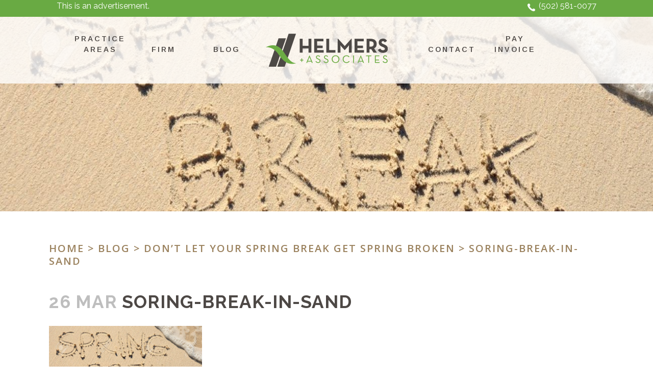

--- FILE ---
content_type: text/html; charset=UTF-8
request_url: https://www.helmerslaw.com/driver-safety/16507/attachment/soring-break-in-sand
body_size: 13702
content:
<!DOCTYPE html>
<html lang="en-US">
<head>
	<meta charset="UTF-8" />
	
	<title>Soring-Break-in-Sand - Helmers+Associates</title>

	
			
						<meta name="viewport" content="width=device-width,initial-scale=1,user-scalable=no">
		
	<link rel="profile" href="http://gmpg.org/xfn/11" />
	<link rel="pingback" href="https://www.helmerslaw.com/xmlrpc.php" />
	<link rel="shortcut icon" type="image/x-icon" href="http://www.helmerslaw.com/wp-content/uploads/2015/04/favicon.ico">
	<link rel="apple-touch-icon" href="http://www.helmerslaw.com/wp-content/uploads/2015/04/favicon.ico"/>
	<link href='//fonts.googleapis.com/css?family=Raleway:100,200,300,400,500,600,700,800,900,300italic,400italic|Raleway:100,200,300,400,500,600,700,800,900,300italic,400italic|Open+Sans:100,200,300,400,500,600,700,800,900,300italic,400italic|Arimo:100,200,300,400,500,600,700,800,900,300italic,400italic&subset=latin,latin-ext' rel='stylesheet' type='text/css'>
<meta name='robots' content='index, follow, max-image-preview:large, max-snippet:-1, max-video-preview:-1' />

	<!-- This site is optimized with the Yoast SEO plugin v24.9 - https://yoast.com/wordpress/plugins/seo/ -->
	<link rel="canonical" href="https://www.helmerslaw.com/driver-safety/16507/attachment/soring-break-in-sand/" />
	<meta property="og:locale" content="en_US" />
	<meta property="og:type" content="article" />
	<meta property="og:title" content="Soring-Break-in-Sand - Helmers+Associates" />
	<meta property="og:description" content="Previous Post" />
	<meta property="og:url" content="https://www.helmerslaw.com/driver-safety/16507/attachment/soring-break-in-sand/" />
	<meta property="og:site_name" content="Helmers+Associates" />
	<meta property="article:publisher" content="https://www.facebook.com/helmerslaw/" />
	<meta property="og:image" content="https://www.helmerslaw.com/driver-safety/16507/attachment/soring-break-in-sand" />
	<meta property="og:image:width" content="1298" />
	<meta property="og:image:height" content="582" />
	<meta property="og:image:type" content="image/jpeg" />
	<meta name="twitter:card" content="summary_large_image" />
	<meta name="twitter:site" content="@HelmersLaw" />
	<script type="application/ld+json" class="yoast-schema-graph">{"@context":"https://schema.org","@graph":[{"@type":"WebPage","@id":"https://www.helmerslaw.com/driver-safety/16507/attachment/soring-break-in-sand/","url":"https://www.helmerslaw.com/driver-safety/16507/attachment/soring-break-in-sand/","name":"Soring-Break-in-Sand - Helmers+Associates","isPartOf":{"@id":"https://www.helmerslaw.com/#website"},"primaryImageOfPage":{"@id":"https://www.helmerslaw.com/driver-safety/16507/attachment/soring-break-in-sand/#primaryimage"},"image":{"@id":"https://www.helmerslaw.com/driver-safety/16507/attachment/soring-break-in-sand/#primaryimage"},"thumbnailUrl":"https://www.helmerslaw.com/wp-content/uploads/2017/03/Soring-Break-in-Sand.jpg","datePublished":"2017-03-27T00:19:24+00:00","breadcrumb":{"@id":"https://www.helmerslaw.com/driver-safety/16507/attachment/soring-break-in-sand/#breadcrumb"},"inLanguage":"en-US","potentialAction":[{"@type":"ReadAction","target":["https://www.helmerslaw.com/driver-safety/16507/attachment/soring-break-in-sand/"]}]},{"@type":"ImageObject","inLanguage":"en-US","@id":"https://www.helmerslaw.com/driver-safety/16507/attachment/soring-break-in-sand/#primaryimage","url":"https://www.helmerslaw.com/wp-content/uploads/2017/03/Soring-Break-in-Sand.jpg","contentUrl":"https://www.helmerslaw.com/wp-content/uploads/2017/03/Soring-Break-in-Sand.jpg","width":1298,"height":582},{"@type":"BreadcrumbList","@id":"https://www.helmerslaw.com/driver-safety/16507/attachment/soring-break-in-sand/#breadcrumb","itemListElement":[{"@type":"ListItem","position":1,"name":"Home","item":"https://www.helmerslaw.com/"},{"@type":"ListItem","position":2,"name":"Don&#8217;t let your Spring Break get Spring Broken","item":"https://www.helmerslaw.com/driver-safety/16507"},{"@type":"ListItem","position":3,"name":"Soring-Break-in-Sand"}]},{"@type":"WebSite","@id":"https://www.helmerslaw.com/#website","url":"https://www.helmerslaw.com/","name":"Helmers+Associates","description":"","potentialAction":[{"@type":"SearchAction","target":{"@type":"EntryPoint","urlTemplate":"https://www.helmerslaw.com/?s={search_term_string}"},"query-input":{"@type":"PropertyValueSpecification","valueRequired":true,"valueName":"search_term_string"}}],"inLanguage":"en-US"}]}</script>
	<!-- / Yoast SEO plugin. -->


<link rel='dns-prefetch' href='//maps.googleapis.com' />
<link rel='dns-prefetch' href='//fonts.googleapis.com' />
<link rel='dns-prefetch' href='//cdn.openshareweb.com' />
<link rel='dns-prefetch' href='//cdn.shareaholic.net' />
<link rel='dns-prefetch' href='//www.shareaholic.net' />
<link rel='dns-prefetch' href='//analytics.shareaholic.com' />
<link rel='dns-prefetch' href='//recs.shareaholic.com' />
<link rel='dns-prefetch' href='//partner.shareaholic.com' />
<link rel="alternate" type="application/rss+xml" title="Helmers+Associates &raquo; Feed" href="https://www.helmerslaw.com/feed" />
<link rel="alternate" type="application/rss+xml" title="Helmers+Associates &raquo; Comments Feed" href="https://www.helmerslaw.com/comments/feed" />
<link rel="alternate" type="application/rss+xml" title="Helmers+Associates &raquo; Soring-Break-in-Sand Comments Feed" href="https://www.helmerslaw.com/driver-safety/16507/attachment/soring-break-in-sand/feed" />
<link rel="alternate" title="oEmbed (JSON)" type="application/json+oembed" href="https://www.helmerslaw.com/wp-json/oembed/1.0/embed?url=https%3A%2F%2Fwww.helmerslaw.com%2Fdriver-safety%2F16507%2Fattachment%2Fsoring-break-in-sand" />
<link rel="alternate" title="oEmbed (XML)" type="text/xml+oembed" href="https://www.helmerslaw.com/wp-json/oembed/1.0/embed?url=https%3A%2F%2Fwww.helmerslaw.com%2Fdriver-safety%2F16507%2Fattachment%2Fsoring-break-in-sand&#038;format=xml" />
<!-- Shareaholic - https://www.shareaholic.com -->
<link rel='preload' href='//cdn.shareaholic.net/assets/pub/shareaholic.js' as='script'/>
<script data-no-minify='1' data-cfasync='false'>
_SHR_SETTINGS = {"endpoints":{"local_recs_url":"https:\/\/www.helmerslaw.com\/wp-admin\/admin-ajax.php?action=shareaholic_permalink_related","ajax_url":"https:\/\/www.helmerslaw.com\/wp-admin\/admin-ajax.php","share_counts_url":"https:\/\/www.helmerslaw.com\/wp-admin\/admin-ajax.php?action=shareaholic_share_counts_api"},"site_id":"10750ad86d54fdf76e6d98f0fea20db3","url_components":{"year":"2017","monthnum":"03","day":"26","hour":"20","minute":"19","second":"24","post_id":"16509","postname":"soring-break-in-sand","category":"updates"}};
</script>
<script data-no-minify='1' data-cfasync='false' src='//cdn.shareaholic.net/assets/pub/shareaholic.js' data-shr-siteid='10750ad86d54fdf76e6d98f0fea20db3' async ></script>

<!-- Shareaholic Content Tags -->
<meta name='shareaholic:site_name' content='Helmers+Associates' />
<meta name='shareaholic:language' content='en-US' />
<meta name='shareaholic:url' content='https://www.helmerslaw.com/driver-safety/16507/attachment/soring-break-in-sand' />
<meta name='shareaholic:keywords' content='tag:automobile accident, tag:insurance, tag:liability, tag:motorcycle accident, tag:personal injury, tag:underinsured motorist, tag:uninsured motorist, cat:driver safety, cat:insurance, type:attachment' />
<meta name='shareaholic:article_published_time' content='2017-03-26T20:19:24-04:00' />
<meta name='shareaholic:article_modified_time' content='2017-03-26T20:19:24-04:00' />
<meta name='shareaholic:shareable_page' content='true' />
<meta name='shareaholic:article_visibility' content='private' />
<meta name='shareaholic:article_author_name' content='Jennifer' />
<meta name='shareaholic:site_id' content='10750ad86d54fdf76e6d98f0fea20db3' />
<meta name='shareaholic:wp_version' content='9.7.13' />

<!-- Shareaholic Content Tags End -->
<style id='wp-img-auto-sizes-contain-inline-css' type='text/css'>
img:is([sizes=auto i],[sizes^="auto," i]){contain-intrinsic-size:3000px 1500px}
/*# sourceURL=wp-img-auto-sizes-contain-inline-css */
</style>
<style id='wp-emoji-styles-inline-css' type='text/css'>

	img.wp-smiley, img.emoji {
		display: inline !important;
		border: none !important;
		box-shadow: none !important;
		height: 1em !important;
		width: 1em !important;
		margin: 0 0.07em !important;
		vertical-align: -0.1em !important;
		background: none !important;
		padding: 0 !important;
	}
/*# sourceURL=wp-emoji-styles-inline-css */
</style>
<style id='wp-block-library-inline-css' type='text/css'>
:root{--wp-block-synced-color:#7a00df;--wp-block-synced-color--rgb:122,0,223;--wp-bound-block-color:var(--wp-block-synced-color);--wp-editor-canvas-background:#ddd;--wp-admin-theme-color:#007cba;--wp-admin-theme-color--rgb:0,124,186;--wp-admin-theme-color-darker-10:#006ba1;--wp-admin-theme-color-darker-10--rgb:0,107,160.5;--wp-admin-theme-color-darker-20:#005a87;--wp-admin-theme-color-darker-20--rgb:0,90,135;--wp-admin-border-width-focus:2px}@media (min-resolution:192dpi){:root{--wp-admin-border-width-focus:1.5px}}.wp-element-button{cursor:pointer}:root .has-very-light-gray-background-color{background-color:#eee}:root .has-very-dark-gray-background-color{background-color:#313131}:root .has-very-light-gray-color{color:#eee}:root .has-very-dark-gray-color{color:#313131}:root .has-vivid-green-cyan-to-vivid-cyan-blue-gradient-background{background:linear-gradient(135deg,#00d084,#0693e3)}:root .has-purple-crush-gradient-background{background:linear-gradient(135deg,#34e2e4,#4721fb 50%,#ab1dfe)}:root .has-hazy-dawn-gradient-background{background:linear-gradient(135deg,#faaca8,#dad0ec)}:root .has-subdued-olive-gradient-background{background:linear-gradient(135deg,#fafae1,#67a671)}:root .has-atomic-cream-gradient-background{background:linear-gradient(135deg,#fdd79a,#004a59)}:root .has-nightshade-gradient-background{background:linear-gradient(135deg,#330968,#31cdcf)}:root .has-midnight-gradient-background{background:linear-gradient(135deg,#020381,#2874fc)}:root{--wp--preset--font-size--normal:16px;--wp--preset--font-size--huge:42px}.has-regular-font-size{font-size:1em}.has-larger-font-size{font-size:2.625em}.has-normal-font-size{font-size:var(--wp--preset--font-size--normal)}.has-huge-font-size{font-size:var(--wp--preset--font-size--huge)}.has-text-align-center{text-align:center}.has-text-align-left{text-align:left}.has-text-align-right{text-align:right}.has-fit-text{white-space:nowrap!important}#end-resizable-editor-section{display:none}.aligncenter{clear:both}.items-justified-left{justify-content:flex-start}.items-justified-center{justify-content:center}.items-justified-right{justify-content:flex-end}.items-justified-space-between{justify-content:space-between}.screen-reader-text{border:0;clip-path:inset(50%);height:1px;margin:-1px;overflow:hidden;padding:0;position:absolute;width:1px;word-wrap:normal!important}.screen-reader-text:focus{background-color:#ddd;clip-path:none;color:#444;display:block;font-size:1em;height:auto;left:5px;line-height:normal;padding:15px 23px 14px;text-decoration:none;top:5px;width:auto;z-index:100000}html :where(.has-border-color){border-style:solid}html :where([style*=border-top-color]){border-top-style:solid}html :where([style*=border-right-color]){border-right-style:solid}html :where([style*=border-bottom-color]){border-bottom-style:solid}html :where([style*=border-left-color]){border-left-style:solid}html :where([style*=border-width]){border-style:solid}html :where([style*=border-top-width]){border-top-style:solid}html :where([style*=border-right-width]){border-right-style:solid}html :where([style*=border-bottom-width]){border-bottom-style:solid}html :where([style*=border-left-width]){border-left-style:solid}html :where(img[class*=wp-image-]){height:auto;max-width:100%}:where(figure){margin:0 0 1em}html :where(.is-position-sticky){--wp-admin--admin-bar--position-offset:var(--wp-admin--admin-bar--height,0px)}@media screen and (max-width:600px){html :where(.is-position-sticky){--wp-admin--admin-bar--position-offset:0px}}

/*# sourceURL=wp-block-library-inline-css */
</style><style id='global-styles-inline-css' type='text/css'>
:root{--wp--preset--aspect-ratio--square: 1;--wp--preset--aspect-ratio--4-3: 4/3;--wp--preset--aspect-ratio--3-4: 3/4;--wp--preset--aspect-ratio--3-2: 3/2;--wp--preset--aspect-ratio--2-3: 2/3;--wp--preset--aspect-ratio--16-9: 16/9;--wp--preset--aspect-ratio--9-16: 9/16;--wp--preset--color--black: #000000;--wp--preset--color--cyan-bluish-gray: #abb8c3;--wp--preset--color--white: #ffffff;--wp--preset--color--pale-pink: #f78da7;--wp--preset--color--vivid-red: #cf2e2e;--wp--preset--color--luminous-vivid-orange: #ff6900;--wp--preset--color--luminous-vivid-amber: #fcb900;--wp--preset--color--light-green-cyan: #7bdcb5;--wp--preset--color--vivid-green-cyan: #00d084;--wp--preset--color--pale-cyan-blue: #8ed1fc;--wp--preset--color--vivid-cyan-blue: #0693e3;--wp--preset--color--vivid-purple: #9b51e0;--wp--preset--gradient--vivid-cyan-blue-to-vivid-purple: linear-gradient(135deg,rgb(6,147,227) 0%,rgb(155,81,224) 100%);--wp--preset--gradient--light-green-cyan-to-vivid-green-cyan: linear-gradient(135deg,rgb(122,220,180) 0%,rgb(0,208,130) 100%);--wp--preset--gradient--luminous-vivid-amber-to-luminous-vivid-orange: linear-gradient(135deg,rgb(252,185,0) 0%,rgb(255,105,0) 100%);--wp--preset--gradient--luminous-vivid-orange-to-vivid-red: linear-gradient(135deg,rgb(255,105,0) 0%,rgb(207,46,46) 100%);--wp--preset--gradient--very-light-gray-to-cyan-bluish-gray: linear-gradient(135deg,rgb(238,238,238) 0%,rgb(169,184,195) 100%);--wp--preset--gradient--cool-to-warm-spectrum: linear-gradient(135deg,rgb(74,234,220) 0%,rgb(151,120,209) 20%,rgb(207,42,186) 40%,rgb(238,44,130) 60%,rgb(251,105,98) 80%,rgb(254,248,76) 100%);--wp--preset--gradient--blush-light-purple: linear-gradient(135deg,rgb(255,206,236) 0%,rgb(152,150,240) 100%);--wp--preset--gradient--blush-bordeaux: linear-gradient(135deg,rgb(254,205,165) 0%,rgb(254,45,45) 50%,rgb(107,0,62) 100%);--wp--preset--gradient--luminous-dusk: linear-gradient(135deg,rgb(255,203,112) 0%,rgb(199,81,192) 50%,rgb(65,88,208) 100%);--wp--preset--gradient--pale-ocean: linear-gradient(135deg,rgb(255,245,203) 0%,rgb(182,227,212) 50%,rgb(51,167,181) 100%);--wp--preset--gradient--electric-grass: linear-gradient(135deg,rgb(202,248,128) 0%,rgb(113,206,126) 100%);--wp--preset--gradient--midnight: linear-gradient(135deg,rgb(2,3,129) 0%,rgb(40,116,252) 100%);--wp--preset--font-size--small: 13px;--wp--preset--font-size--medium: 20px;--wp--preset--font-size--large: 36px;--wp--preset--font-size--x-large: 42px;--wp--preset--spacing--20: 0.44rem;--wp--preset--spacing--30: 0.67rem;--wp--preset--spacing--40: 1rem;--wp--preset--spacing--50: 1.5rem;--wp--preset--spacing--60: 2.25rem;--wp--preset--spacing--70: 3.38rem;--wp--preset--spacing--80: 5.06rem;--wp--preset--shadow--natural: 6px 6px 9px rgba(0, 0, 0, 0.2);--wp--preset--shadow--deep: 12px 12px 50px rgba(0, 0, 0, 0.4);--wp--preset--shadow--sharp: 6px 6px 0px rgba(0, 0, 0, 0.2);--wp--preset--shadow--outlined: 6px 6px 0px -3px rgb(255, 255, 255), 6px 6px rgb(0, 0, 0);--wp--preset--shadow--crisp: 6px 6px 0px rgb(0, 0, 0);}:where(.is-layout-flex){gap: 0.5em;}:where(.is-layout-grid){gap: 0.5em;}body .is-layout-flex{display: flex;}.is-layout-flex{flex-wrap: wrap;align-items: center;}.is-layout-flex > :is(*, div){margin: 0;}body .is-layout-grid{display: grid;}.is-layout-grid > :is(*, div){margin: 0;}:where(.wp-block-columns.is-layout-flex){gap: 2em;}:where(.wp-block-columns.is-layout-grid){gap: 2em;}:where(.wp-block-post-template.is-layout-flex){gap: 1.25em;}:where(.wp-block-post-template.is-layout-grid){gap: 1.25em;}.has-black-color{color: var(--wp--preset--color--black) !important;}.has-cyan-bluish-gray-color{color: var(--wp--preset--color--cyan-bluish-gray) !important;}.has-white-color{color: var(--wp--preset--color--white) !important;}.has-pale-pink-color{color: var(--wp--preset--color--pale-pink) !important;}.has-vivid-red-color{color: var(--wp--preset--color--vivid-red) !important;}.has-luminous-vivid-orange-color{color: var(--wp--preset--color--luminous-vivid-orange) !important;}.has-luminous-vivid-amber-color{color: var(--wp--preset--color--luminous-vivid-amber) !important;}.has-light-green-cyan-color{color: var(--wp--preset--color--light-green-cyan) !important;}.has-vivid-green-cyan-color{color: var(--wp--preset--color--vivid-green-cyan) !important;}.has-pale-cyan-blue-color{color: var(--wp--preset--color--pale-cyan-blue) !important;}.has-vivid-cyan-blue-color{color: var(--wp--preset--color--vivid-cyan-blue) !important;}.has-vivid-purple-color{color: var(--wp--preset--color--vivid-purple) !important;}.has-black-background-color{background-color: var(--wp--preset--color--black) !important;}.has-cyan-bluish-gray-background-color{background-color: var(--wp--preset--color--cyan-bluish-gray) !important;}.has-white-background-color{background-color: var(--wp--preset--color--white) !important;}.has-pale-pink-background-color{background-color: var(--wp--preset--color--pale-pink) !important;}.has-vivid-red-background-color{background-color: var(--wp--preset--color--vivid-red) !important;}.has-luminous-vivid-orange-background-color{background-color: var(--wp--preset--color--luminous-vivid-orange) !important;}.has-luminous-vivid-amber-background-color{background-color: var(--wp--preset--color--luminous-vivid-amber) !important;}.has-light-green-cyan-background-color{background-color: var(--wp--preset--color--light-green-cyan) !important;}.has-vivid-green-cyan-background-color{background-color: var(--wp--preset--color--vivid-green-cyan) !important;}.has-pale-cyan-blue-background-color{background-color: var(--wp--preset--color--pale-cyan-blue) !important;}.has-vivid-cyan-blue-background-color{background-color: var(--wp--preset--color--vivid-cyan-blue) !important;}.has-vivid-purple-background-color{background-color: var(--wp--preset--color--vivid-purple) !important;}.has-black-border-color{border-color: var(--wp--preset--color--black) !important;}.has-cyan-bluish-gray-border-color{border-color: var(--wp--preset--color--cyan-bluish-gray) !important;}.has-white-border-color{border-color: var(--wp--preset--color--white) !important;}.has-pale-pink-border-color{border-color: var(--wp--preset--color--pale-pink) !important;}.has-vivid-red-border-color{border-color: var(--wp--preset--color--vivid-red) !important;}.has-luminous-vivid-orange-border-color{border-color: var(--wp--preset--color--luminous-vivid-orange) !important;}.has-luminous-vivid-amber-border-color{border-color: var(--wp--preset--color--luminous-vivid-amber) !important;}.has-light-green-cyan-border-color{border-color: var(--wp--preset--color--light-green-cyan) !important;}.has-vivid-green-cyan-border-color{border-color: var(--wp--preset--color--vivid-green-cyan) !important;}.has-pale-cyan-blue-border-color{border-color: var(--wp--preset--color--pale-cyan-blue) !important;}.has-vivid-cyan-blue-border-color{border-color: var(--wp--preset--color--vivid-cyan-blue) !important;}.has-vivid-purple-border-color{border-color: var(--wp--preset--color--vivid-purple) !important;}.has-vivid-cyan-blue-to-vivid-purple-gradient-background{background: var(--wp--preset--gradient--vivid-cyan-blue-to-vivid-purple) !important;}.has-light-green-cyan-to-vivid-green-cyan-gradient-background{background: var(--wp--preset--gradient--light-green-cyan-to-vivid-green-cyan) !important;}.has-luminous-vivid-amber-to-luminous-vivid-orange-gradient-background{background: var(--wp--preset--gradient--luminous-vivid-amber-to-luminous-vivid-orange) !important;}.has-luminous-vivid-orange-to-vivid-red-gradient-background{background: var(--wp--preset--gradient--luminous-vivid-orange-to-vivid-red) !important;}.has-very-light-gray-to-cyan-bluish-gray-gradient-background{background: var(--wp--preset--gradient--very-light-gray-to-cyan-bluish-gray) !important;}.has-cool-to-warm-spectrum-gradient-background{background: var(--wp--preset--gradient--cool-to-warm-spectrum) !important;}.has-blush-light-purple-gradient-background{background: var(--wp--preset--gradient--blush-light-purple) !important;}.has-blush-bordeaux-gradient-background{background: var(--wp--preset--gradient--blush-bordeaux) !important;}.has-luminous-dusk-gradient-background{background: var(--wp--preset--gradient--luminous-dusk) !important;}.has-pale-ocean-gradient-background{background: var(--wp--preset--gradient--pale-ocean) !important;}.has-electric-grass-gradient-background{background: var(--wp--preset--gradient--electric-grass) !important;}.has-midnight-gradient-background{background: var(--wp--preset--gradient--midnight) !important;}.has-small-font-size{font-size: var(--wp--preset--font-size--small) !important;}.has-medium-font-size{font-size: var(--wp--preset--font-size--medium) !important;}.has-large-font-size{font-size: var(--wp--preset--font-size--large) !important;}.has-x-large-font-size{font-size: var(--wp--preset--font-size--x-large) !important;}
/*# sourceURL=global-styles-inline-css */
</style>

<style id='classic-theme-styles-inline-css' type='text/css'>
/*! This file is auto-generated */
.wp-block-button__link{color:#fff;background-color:#32373c;border-radius:9999px;box-shadow:none;text-decoration:none;padding:calc(.667em + 2px) calc(1.333em + 2px);font-size:1.125em}.wp-block-file__button{background:#32373c;color:#fff;text-decoration:none}
/*# sourceURL=/wp-includes/css/classic-themes.min.css */
</style>
<link rel='stylesheet' id='layerslider-css' href='https://www.helmerslaw.com/wp-content/plugins/LayerSlider/static/css/layerslider.css?ver=5.3.2' type='text/css' media='all' />
<link rel='stylesheet' id='ls-google-fonts-css' href='https://fonts.googleapis.com/css?family=Lato:100,300,regular,700,900%7COpen+Sans:300%7CIndie+Flower:regular%7COswald:300,regular,700&#038;subset=latin%2Clatin-ext' type='text/css' media='all' />
<link rel='stylesheet' id='contact-form-7-css' href='https://www.helmerslaw.com/wp-content/plugins/contact-form-7/includes/css/styles.css?ver=5.7.7' type='text/css' media='all' />
<link rel='stylesheet' id='page-list-style-css' href='https://www.helmerslaw.com/wp-content/plugins/page-list/css/page-list.css?ver=5.9' type='text/css' media='all' />
<link rel='stylesheet' id='mfn-parent-style-css' href='https://www.helmerslaw.com/wp-content/themes/bridge/style.css?ver=6.9' type='text/css' media='all' />
<link rel='stylesheet' id='mfn-child-style-css' href='https://www.helmerslaw.com/wp-content/themes/bridge-child/style.css?ver=20151217092800' type='text/css' media='all' />
<link rel='stylesheet' id='magnific-popup-css' href='https://www.helmerslaw.com/wp-content/themes/bridge-child/css/magnific-popup.css?ver=6.9' type='text/css' media='all' />
<link rel='stylesheet' id='default_style-css' href='https://www.helmerslaw.com/wp-content/themes/bridge/style.css?ver=6.9' type='text/css' media='all' />
<link rel='stylesheet' id='qode-font-awesome-css' href='https://www.helmerslaw.com/wp-content/themes/bridge/css/font-awesome/css/font-awesome.min.css?ver=6.9' type='text/css' media='all' />
<link rel='stylesheet' id='qode-elegant-icons-css' href='https://www.helmerslaw.com/wp-content/themes/bridge/css/elegant-icons/style.min.css?ver=6.9' type='text/css' media='all' />
<link rel='stylesheet' id='stylesheet-css' href='https://www.helmerslaw.com/wp-content/themes/bridge/css/stylesheet.min.css?ver=6.9' type='text/css' media='all' />
<link rel='stylesheet' id='mac_stylesheet-css' href='https://www.helmerslaw.com/wp-content/themes/bridge/css/mac_stylesheet.css?ver=6.9' type='text/css' media='all' />
<link rel='stylesheet' id='webkit-css' href='https://www.helmerslaw.com/wp-content/themes/bridge/css/webkit_stylesheet.css?ver=6.9' type='text/css' media='all' />
<link rel='stylesheet' id='style_dynamic-css' href='https://www.helmerslaw.com/wp-content/themes/bridge/css/style_dynamic.css?ver=1644253087' type='text/css' media='all' />
<link rel='stylesheet' id='style_dynamic_responsive-css' href='https://www.helmerslaw.com/wp-content/themes/bridge/css/style_dynamic_responsive.css?ver=1644253087' type='text/css' media='all' />
<link rel='stylesheet' id='js_composer_front-css' href='https://www.helmerslaw.com/wp-content/plugins/js_composer/assets/css/js_composer.css?ver=4.4.3' type='text/css' media='all' />
<link rel='stylesheet' id='custom_css-css' href='https://www.helmerslaw.com/wp-content/themes/bridge/css/custom_css.css?ver=1644253087' type='text/css' media='all' />
<link rel='stylesheet' id='msw-gfont-css' href='//fonts.googleapis.com/css?family=Raleway%3A400%2C500%2C600%2C700%2C800&#038;ver=6.9' type='text/css' media='all' />
<link rel='stylesheet' id='msw-gfont2-css' href='//fonts.googleapis.com/css?family=Arimo%3A400%2C700&#038;ver=6.9' type='text/css' media='all' />
<link rel='stylesheet' id='responsive-css' href='https://www.helmerslaw.com/wp-content/themes/bridge-child/css/responsive.min.css?ver=6.9' type='text/css' media='all' />
<script type="text/javascript" src="https://www.helmerslaw.com/wp-content/plugins/LayerSlider/static/js/greensock.js?ver=1.11.8" id="greensock-js"></script>
<script type="text/javascript" src="https://www.helmerslaw.com/wp-includes/js/jquery/jquery.min.js?ver=3.7.1" id="jquery-core-js"></script>
<script type="text/javascript" src="https://www.helmerslaw.com/wp-includes/js/jquery/jquery-migrate.min.js?ver=3.4.1" id="jquery-migrate-js"></script>
<script type="text/javascript" src="https://www.helmerslaw.com/wp-content/plugins/LayerSlider/static/js/layerslider.kreaturamedia.jquery.js?ver=5.3.2" id="layerslider-js"></script>
<script type="text/javascript" src="https://www.helmerslaw.com/wp-content/plugins/LayerSlider/static/js/layerslider.transitions.js?ver=5.3.2" id="layerslider-transitions-js"></script>
<script type="text/javascript" src="https://www.helmerslaw.com/wp-content/themes/bridge-child/js/jquery.magnific-popup.min.js?ver=6.9" id="jquery-magnific-popup-js"></script>
<script type="text/javascript" src="https://www.helmerslaw.com/wp-content/themes/bridge-child/js/scripts.js?ver=20151028153500" id="scripts-js"></script>
<link rel="https://api.w.org/" href="https://www.helmerslaw.com/wp-json/" /><link rel="alternate" title="JSON" type="application/json" href="https://www.helmerslaw.com/wp-json/wp/v2/media/16509" /><link rel="EditURI" type="application/rsd+xml" title="RSD" href="https://www.helmerslaw.com/xmlrpc.php?rsd" />
<meta name="generator" content="WordPress 6.9" />
<link rel='shortlink' href='https://www.helmerslaw.com/?p=16509' />
<script src="https://apis.google.com/js/platform.js?onload=MakespaceGSuiteLoginInit" async defer></script><script>
  (function(i,s,o,g,r,a,m){i['GoogleAnalyticsObject']=r;i[r]=i[r]||function(){
  (i[r].q=i[r].q||[]).push(arguments)},i[r].l=1*new Date();a=s.createElement(o),
  m=s.getElementsByTagName(o)[0];a.async=1;a.src=g;m.parentNode.insertBefore(a,m)
  })(window,document,'script','//www.google-analytics.com/analytics.js','ga');

  ga('create', 'UA-55373524-41', 'auto');
  ga('send', 'pageview');

</script><meta name="generator" content="Powered by Visual Composer - drag and drop page builder for WordPress."/>
<!--[if IE 8]><link rel="stylesheet" type="text/css" href="https://www.helmerslaw.com/wp-content/plugins/js_composer/assets/css/vc-ie8.css" media="screen"><![endif]--><noscript><style> .wpb_animate_when_almost_visible { opacity: 1; }</style></noscript></head>

<body class="attachment wp-singular attachment-template-default single single-attachment postid-16509 attachmentid-16509 attachment-jpeg wp-theme-bridge wp-child-theme-bridge-child  side_area_uncovered_from_content qode-child-theme-ver-1.0 qode-theme-ver-7.7 wpb-js-composer js-comp-ver-4.4.3 vc_responsive">

						<section class="side_menu right ">
                        <a href="#" target="_self" class="close_side_menu"></a>
					</section>
			<div class="wrapper">
	<div class="wrapper_inner">
	<!-- Google Analytics start -->
		<!-- Google Analytics end -->

	


<header class=" has_top scroll_top light stick_with_left_right_menu scrolled_not_transparent page_header">
    <div class="header_inner clearfix">

		
					<form role="search" id="searchform" action="https://www.helmerslaw.com/" class="qode_search_form" method="get">
									<div class="container">
					<div class="container_inner clearfix">
				
                <i class="qode_icon_font_awesome fa fa-search qode_icon_in_search" ></i>				<input type="text" placeholder="Search" name="s" class="qode_search_field" autocomplete="off" />
				<input type="submit" value="Search" />

				<div class="qode_search_close">
					<a href="#">
                        <i class="qode_icon_font_awesome fa fa-times qode_icon_in_search" ></i>					</a>
				</div>
										</div>
					</div>
							</form>
				
		<div class="header_top_bottom_holder">
			<div class="header_top clearfix" style='background-color:rgba(105, 170, 67, 0.8);' >
							<div class="container">
					<div class="container_inner clearfix">
                    								<div class="left">
						<div class="inner">
						<div class="header-widget widget_text header-left-widget">			<div class="textwidget"><p>This is an advertisement.</p></div>
		</div>						</div>
					</div>
					<div class="right">
						<div class="inner">
						<div class="header-widget widget_text header-right-widget">			<div class="textwidget"><p><img src="https://www.helmerslaw.com/wp-content/themes/bridge-child/images/phone.png" /><a href="tel:+15025810077">(502) 581-0077</a></p></div>
		</div>						</div>
					</div>
				                    					</div>
				</div>
					</div>
		<div class="header_bottom clearfix" style=' background-color:rgba(255, 255, 255, 0.8);' >
		    				<div class="container">
					<div class="container_inner clearfix">
                    			                                    <nav class="main_menu drop_down left_side">
                        <ul id="menu-main-menu" class=""><li id="nav-menu-item-16" class="menu-item menu-item-type-custom menu-item-object-custom menu-item-home menu-item-has-children  has_sub narrow"><a href="http://www.helmerslaw.com/#our-services" class=""><i class="menu_icon blank fa"></i><span>Practice Areas</span><span class="plus"></span></a>
<div class="second"><div class="inner"><ul>
	<li id="nav-menu-item-18" class="menu-item menu-item-type-post_type menu-item-object-page "><a href="https://www.helmerslaw.com/our-services/family-law" class=""><i class="menu_icon blank fa"></i><span>Family Law</span><span class="plus"></span></a></li>
	<li id="nav-menu-item-17" class="menu-item menu-item-type-post_type menu-item-object-page "><a href="https://www.helmerslaw.com/our-services/personal-injury" class=""><i class="menu_icon blank fa"></i><span>Personal Injury</span><span class="plus"></span></a></li>
</ul></div></div>
</li>
<li id="nav-menu-item-19" class="menu-item menu-item-type-custom menu-item-object-custom menu-item-home  narrow"><a href="http://www.helmerslaw.com/#firm" class=""><i class="menu_icon blank fa"></i><span>Firm</span><span class="plus"></span></a></li>
<li id="nav-menu-item-16524" class="menu-item menu-item-type-post_type menu-item-object-page current_page_parent  narrow"><a href="https://www.helmerslaw.com/?page_id=15817" class=""><i class="menu_icon blank fa"></i><span>Blog</span><span class="plus"></span></a></li>
</ul>                    </nav>
                					<div class="header_inner_left">
                        													<div class="mobile_menu_button">
                                <span>
                                    <i class="qode_icon_font_awesome fa fa-bars " ></i>                                </span>
                            </div>
												<div class="logo_wrapper">
                            							<div class="q_logo">
								<a href="https://www.helmerslaw.com/">
									<img class="normal" src="https://www.helmerslaw.com/wp-content/uploads/2015/04/helmerslogo.png" alt="Logo"/>
									<img class="light" src="https://www.helmerslaw.com/wp-content/uploads/2015/04/helmerslogo.png" alt="Logo"/>
									<img class="dark" src="https://www.helmerslaw.com/wp-content/uploads/2015/04/helmerslogo.png" alt="Logo"/>
									<img class="sticky" src="https://www.helmerslaw.com/wp-content/uploads/2015/04/helmerslogo.png" alt="Logo"/>
									<img class="mobile" src="https://www.helmerslaw.com/wp-content/uploads/2015/04/helmerslogo-mobile.png" alt="Logo"/>
																	</a>
							</div>
                            						</div>
                                                					</div>
                                            <nav class="main_menu drop_down right_side">
                            <ul id="menu-main-menu-2" class=""><li id="nav-menu-item-15820" class="menu-item menu-item-type-custom menu-item-object-custom menu-item-home  narrow"><a href="http://www.helmerslaw.com/#contact" class=""><i class="menu_icon blank fa"></i><span>Contact</span><span class="plus"></span></a></li>
<li id="nav-menu-item-16523" class="menu-item menu-item-type-custom menu-item-object-custom  narrow"><a href="https://secure.lawpay.com/pages/helmerslaw/operating" class=""><i class="menu_icon blank fa"></i><span>Pay Invoice</span><span class="plus"></span></a></li>
</ul>                        </nav>
                    										<nav class="mobile_menu">
                        <ul><li id="mobile-menu-item-16" class="menu-item menu-item-type-custom menu-item-object-custom menu-item-home menu-item-has-children  has_sub"><a href="http://www.helmerslaw.com/#our-services" class=""><span>Practice Areas</span></a><span class="mobile_arrow"><i class="fa fa-angle-right"></i><i class="fa fa-angle-down"></i></span>
<ul class="sub_menu">
	<li id="mobile-menu-item-18" class="menu-item menu-item-type-post_type menu-item-object-page "><a href="https://www.helmerslaw.com/our-services/family-law" class=""><span>Family Law</span></a><span class="mobile_arrow"><i class="fa fa-angle-right"></i><i class="fa fa-angle-down"></i></span></li>
	<li id="mobile-menu-item-17" class="menu-item menu-item-type-post_type menu-item-object-page "><a href="https://www.helmerslaw.com/our-services/personal-injury" class=""><span>Personal Injury</span></a><span class="mobile_arrow"><i class="fa fa-angle-right"></i><i class="fa fa-angle-down"></i></span></li>
</ul>
</li>
<li id="mobile-menu-item-19" class="menu-item menu-item-type-custom menu-item-object-custom menu-item-home "><a href="http://www.helmerslaw.com/#firm" class=""><span>Firm</span></a><span class="mobile_arrow"><i class="fa fa-angle-right"></i><i class="fa fa-angle-down"></i></span></li>
<li id="mobile-menu-item-16524" class="menu-item menu-item-type-post_type menu-item-object-page current_page_parent "><a href="https://www.helmerslaw.com/?page_id=15817" class=""><span>Blog</span></a><span class="mobile_arrow"><i class="fa fa-angle-right"></i><i class="fa fa-angle-down"></i></span></li>
<li id="mobile-menu-item-15820" class="menu-item menu-item-type-custom menu-item-object-custom menu-item-home "><a href="http://www.helmerslaw.com/#contact" class=""><span>Contact</span></a><span class="mobile_arrow"><i class="fa fa-angle-right"></i><i class="fa fa-angle-down"></i></span></li>
<li id="mobile-menu-item-16523" class="menu-item menu-item-type-custom menu-item-object-custom "><a href="https://secure.lawpay.com/pages/helmerslaw/operating" class=""><span>Pay Invoice</span></a><span class="mobile_arrow"><i class="fa fa-angle-right"></i><i class="fa fa-angle-down"></i></span></li>
</ul>					</nav>
			                    					</div>
				</div>
				</div>
	</div>
	</div>

</header>
		

    		<a id='back_to_top' href='#'>
			<span class="fa-stack">
				<i class="fa fa-arrow-up" style=""></i>
			</span>
		</a>
	    	
    
		
	
    
<div class="content ">
						<div class="content_inner  ">
																	<div class="title_outer title_without_animation" data-height="400">
		<div class="title title_size_large  position_center has_background" style="background-size:720px auto;background-image:url(https://www.helmerslaw.com/wp-content/uploads/2017/03/Soring-Break-in-Sand.jpg);height:400px;">
			<div class="image not_responsive"><img src="https://www.helmerslaw.com/wp-content/uploads/2014/05/contactbg1.jpg" alt="&nbsp;"> </div>
								</div>
	</div>
												<div class="container">
					<div class="container_inner default_template_holder">
				
											<div class="blog_holder blog_single">
							<div class="page-breadcrumb"><h4><a href="https://www.helmerslaw.com">Home</a> > <a href="https://www.helmerslaw.com/blog">Blog</a> > <a href="https://www.helmerslaw.com/driver-safety/16507">Don&#8217;t let your Spring Break get Spring Broken</a> > Soring-Break-in-Sand</h4></div>								<article id="post-16509" class="post-16509 attachment type-attachment status-inherit hentry">
			<div class="post_content_holder">
								<div class="post_text">
					<div class="post_text_inner">
						<h2><span class="date">26 Mar</span> Soring-Break-in-Sand</h2>
						<div class="post_info">

													</div>
						<div style='display:none;' class='shareaholic-canvas' data-app='share_buttons' data-title='Soring-Break-in-Sand' data-link='https://www.helmerslaw.com/driver-safety/16507/attachment/soring-break-in-sand' data-app-id-name='post_above_content'></div><p class="attachment"><a href='https://www.helmerslaw.com/wp-content/uploads/2017/03/Soring-Break-in-Sand.jpg'><img decoding="async" width="300" height="135" src="https://www.helmerslaw.com/wp-content/uploads/2017/03/Soring-Break-in-Sand-300x135.jpg" class="attachment-medium size-medium" alt="" srcset="https://www.helmerslaw.com/wp-content/uploads/2017/03/Soring-Break-in-Sand-300x135.jpg 300w, https://www.helmerslaw.com/wp-content/uploads/2017/03/Soring-Break-in-Sand-768x344.jpg 768w, https://www.helmerslaw.com/wp-content/uploads/2017/03/Soring-Break-in-Sand-1024x459.jpg 1024w, https://www.helmerslaw.com/wp-content/uploads/2017/03/Soring-Break-in-Sand-700x314.jpg 700w, https://www.helmerslaw.com/wp-content/uploads/2017/03/Soring-Break-in-Sand.jpg 1298w" sizes="(max-width: 300px) 100vw, 300px" /></a></p>
<div class="page-toggle"><h4 class="prev-toggle"><a href="https://www.helmerslaw.com/driver-safety/16507" rel="prev">Previous Post</a></h4></div><div style='display:none;' class='shareaholic-canvas' data-app='share_buttons' data-title='Soring-Break-in-Sand' data-link='https://www.helmerslaw.com/driver-safety/16507/attachment/soring-break-in-sand' data-app-id-name='post_below_content'></div>					</div>
				</div>
			</div>

		</article>						<br/><br/> 
						
										</div>
				</div>
			</div>						
	


				<div class="content_bottom" >
					</div>
				
	</div>
</div>



	<footer >
		<div class="footer_inner clearfix">
				<div class="footer_top_holder" id="contact">
                            <div style="background-color: #69aa43;height: 4px" class="footer_top_border "></div>
            			<div class="footer_top">
								<div class="container">
					<div class="container_inner">
						<h3 id="footer-top-title">Contact Us</h3>
																	<div class="three_columns clearfix">
								<div class="column1 footer_col1">
									<div class="column_inner">
										<div id="text-5" class="widget widget_text"><h5>Helmers &#038; Associates</h5>			<div class="textwidget"><p>607 West Main Street<br />
Suite 202<br />
Louisville, Kentucky 40202</p>
<p><strong>Phone:</strong> (502) 581-0077<br />
<strong>Fax:</strong> (502) 581-0078</p>
</div>
		</div><div id="text-6" class="widget widget_text">			<div class="textwidget"><span data-type="normal"  class="qode_icon_shortcode  q_font_awsome_icon fa-2x  " style=" "><a  href="https://www.facebook.com/helmerslaw" target="_blank"><i class="qode_icon_font_awesome fa fa-facebook qode_icon_element" style="color: #ffffff;" ></i></a></span>   <span data-type="normal"  class="qode_icon_shortcode  q_font_awsome_icon fa-2x  " style=" "><a  href="https://www.linkedin.com/pub/john-helmers/5b/428/909" target="_blank"><i class="qode_icon_font_awesome fa fa-linkedin qode_icon_element" style="color: #ffffff;" ></i></a></span>  <span data-type="normal"  class="qode_icon_shortcode  q_font_awsome_icon fa-2x  " style=" "><a  href="https://plus.google.com/u/0/117567267746145418493/posts" target="_blank"><i class="qode_icon_font_awesome fa fa-google-plus qode_icon_element" style="color: #ffffff;" ></i></a></span></div>
		</div><div id="media_image-2" class="widget widget_media_image"><a href="https://secure.lawpay.com/pages/helmerslaw/operating"><img width="209" height="77" src="https://www.helmerslaw.com/wp-content/uploads/2017/12/Helmers-Law-Pay.png" class="image wp-image-16521  attachment-full size-full" alt="" style="max-width: 100%; height: auto;" decoding="async" loading="lazy" /></a></div>									</div>
								</div>
								<div class="column2 footer_col2">
									<div class="column_inner">
										<div id="text-8" class="widget widget_text">			<div class="textwidget"><div class="wpb_gmaps_widget wpb_content_element">
		<div class="wpb_wrapper">
		<div class="wpb_map_wraper">
			<iframe src="https://www.google.com/maps/embed?pb=!1m18!1m12!1m3!1d6265.906199109485!2d-85.7645267320429!3d38.25739377957467!2m3!1f0!2f0!3f0!3m2!1i1024!2i768!4f13.1!3m3!1m2!1s0x886972a3bfcc2ae3%3A0xa67c41c7350b905c!2s607+W+Main+St+%23202%2C+Louisville%2C+KY+40202!5e0!3m2!1sen!2sus!4v1488928206664" frameborder="0" style="border:0" allowfullscreen></iframe>		</div>
	</div></div></div>
		</div>									</div>
								</div>
								<div class="column3 footer_col3">
									<div class="column_inner">
										<div id="text-7" class="widget widget_text">			<div class="textwidget">
<div class="wpcf7 no-js" id="wpcf7-f15880-o1" lang="en-US" dir="ltr">
<div class="screen-reader-response"><p role="status" aria-live="polite" aria-atomic="true"></p> <ul></ul></div>
<form action="/driver-safety/16507/attachment/soring-break-in-sand#wpcf7-f15880-o1" method="post" class="wpcf7-form init" aria-label="Contact form" novalidate="novalidate" data-status="init">
<div style="display: none;">
<input type="hidden" name="_wpcf7" value="15880" />
<input type="hidden" name="_wpcf7_version" value="5.7.7" />
<input type="hidden" name="_wpcf7_locale" value="en_US" />
<input type="hidden" name="_wpcf7_unit_tag" value="wpcf7-f15880-o1" />
<input type="hidden" name="_wpcf7_container_post" value="0" />
<input type="hidden" name="_wpcf7_posted_data_hash" value="" />
</div>
<p><span class="wpcf7-form-control-wrap" data-name="name"><input size="40" class="wpcf7-form-control wpcf7-text wpcf7-validates-as-required" aria-required="true" aria-invalid="false" placeholder="Name" value="" type="text" name="name" /></span>
</p>
<p><span class="wpcf7-form-control-wrap" data-name="email"><input size="40" class="wpcf7-form-control wpcf7-text wpcf7-email wpcf7-validates-as-required wpcf7-validates-as-email" aria-required="true" aria-invalid="false" placeholder="Email" value="" type="email" name="email" /></span>
</p>
<p><span class="wpcf7-form-control-wrap" data-name="tel-374"><input size="40" class="wpcf7-form-control wpcf7-text wpcf7-tel wpcf7-validates-as-required wpcf7-validates-as-tel" aria-required="true" aria-invalid="false" placeholder="Phone" value="" type="tel" name="tel-374" /></span>
</p>
<p><span class="wpcf7-form-control-wrap" data-name="message"><textarea cols="40" rows="10" class="wpcf7-form-control wpcf7-textarea" aria-invalid="false" placeholder="Message" name="message"></textarea></span>
</p>
<p><span id="wpcf7-697d39c629e31-wrapper" class="wpcf7-form-control-wrap helmpo-wrap" style="display:none !important; visibility:hidden !important;"><label for="wpcf7-697d39c629e31-field" class="hp-message">Please leave this field empty.</label><input id="wpcf7-697d39c629e31-field"  class="wpcf7-form-control wpcf7-text" type="text" name="helmpo" value="" size="40" tabindex="-1" autocomplete="new-password" /></span><input class="wpcf7-form-control has-spinner wpcf7-submit" type="submit" value="Send" />
</p><div class="wpcf7-response-output" aria-hidden="true"></div>
</form>
</div>
</div>
		</div>									</div>
								</div>
							</div>
															</div>
				</div>
							</div>
					</div>
							<div class="footer_bottom_holder">
                									<div class="footer_bottom">
							<div class="textwidget"><p>© 2018 Helmers & Associates. All Rights Reserved. <a href="https://www.helmerslaw.com/privacy-policy/">Privacy Policy</a> | <a href="https://www.helmerslaw.com/site-map/">Sitemap</a> | <a href="https://www.helmerslaw.com/site-info/">Site Info</a></p>
<p><a href="https://www.oohology.com/" class="ooh-logo" target="_blank" title="Web Design by OOHology Digital Marketing Agency">
	<svg width="27px" height="27px" viewBox="0 0 34 34" version="1.1" xmlns="http://www.w3.org/2000/svg" xmlns:xlink="http://www.w3.org/1999/xlink">
		<g id="Page-1" stroke="none" stroke-width="1" fill="none" fill-rule="evenodd">
			<g id="OOHnado_witching_hour" fill="#FFF">
				<path d="M33.4862801,3.15736054 C33.4221001,3.02916466 33.3512401,2.90555723 33.2762101,2.78488521 C29.9722201,-1.77416313 19.0123901,-0.502653641 10.2170101,4.90154972 C1.43247406,10.2990808 -2.19579494,16.7630741 1.34161106,19.0977197 C3.25932106,20.2084634 6.58207406,20.1362205 9.88231906,18.7156467 C10.3262101,18.5248156 10.7517701,18.3156107 11.1585701,18.0934619 C13.1238001,16.9956621 12.6215501,16.1701231 12.0084301,16.2941513 C12.0030101,16.2954036 11.9996801,16.2954036 11.9942601,16.2962352 C8.93742706,16.9142423 6.48620906,16.5814399 5.74179906,15.2268376 C4.60351006,13.1565183 7.88416606,9.48564415 13.0696101,7.02824269 C19.8660001,4.01880554 23.9344101,4.22383277 25.6920701,6.57142218 C28.0453401,9.71531673 22.9486701,16.1584316 16.1852101,19.338653 C13.3196901,20.6861623 10.4570901,21.4323553 7.98669906,21.591458 L7.98753306,21.5927103 C7.15601106,21.6244387 7.01846606,22.9798826 8.59856606,23.968692 C8.76237006,24.0718277 8.93701006,24.1787254 9.13082306,24.2923054 C10.9155701,25.3379032 14.1603801,26.0319061 17.4427101,25.8302201 C18.0137301,25.7867921 18.2092101,26.0845209 17.7603101,26.3279649 C17.4918901,26.4732792 16.9538001,26.6478244 16.4090401,26.7455362 C14.6930601,27.0365827 13.0350201,27.1046469 11.5382801,26.9701895 C11.5324401,26.9701895 11.5274401,26.9718596 11.5216001,26.9714418 C11.1644001,26.9463877 10.9293301,27.2165558 11.1965001,27.8562749 C11.8033601,29.1929202 14.3037601,29.4108922 14.6684701,30.6874079 C14.9435601,31.6511622 14.3587801,32.6737938 13.3597101,33.4613332 C13.3584601,33.4625859 13.3580401,33.4642562 13.3563701,33.4655089 C13.1117101,33.6701187 13.0195901,33.9916486 13.4468201,34 C16.4644701,33.8375648 20.3386501,32.0599644 22.8436401,29.5812617 C23.3904801,28.9937387 23.0966401,28.5974636 22.8686501,28.7043623 C22.8611401,28.7081202 22.8544801,28.7093735 22.8473901,28.7118781 C22.1359101,29.0459357 21.3456501,29.308588 20.4945401,29.4701873 C20.3519901,29.4973303 20.2102801,29.5207143 20.0689801,29.5415927 C19.9777001,29.5520319 19.9206001,29.5582955 19.8264001,29.5612178 C19.5642301,29.5695692 19.4033501,29.3236207 19.6892701,29.193338 C20.0214701,29.0421768 21.4235901,28.3531851 23.1249801,27.158514 C23.5163601,26.8941907 23.8898101,26.6177591 24.2424301,26.3296349 C24.2432601,26.3287994 24.2441001,26.3283816 24.2449301,26.3279649 L24.2445101,26.3279649 C26.5010801,24.4848056 27.9882401,22.1931751 28.2433201,20.1483328 C28.3208501,19.3236254 27.8048401,18.7979081 27.3634501,19.1319627 C27.3630301,19.1323735 27.3626201,19.1327942 27.3617801,19.1327942 C27.2459101,19.228841 27.1179501,19.3252984 26.9820701,19.4221767 C26.9695701,19.4313636 26.9570701,19.4405405 26.9445601,19.4497274 C26.8628701,19.5073534 26.7774201,19.5649794 26.6894801,19.6226055 C26.1926501,19.9541555 25.6387201,20.2635748 25.0293501,20.5433496 C22.5923101,21.7138031 19.3737501,22.5957158 17.7107101,22.3576978 C17.1146801,22.2725111 17.2447301,21.9539049 17.6219301,21.784373 C18.3813501,21.4432153 19.1545201,21.1008053 19.9222701,20.7141338 C29.7863201,15.7458725 35.8591401,7.88552003 33.4862801,3.15736054 L33.4862801,3.15736054 Z" id="OOHnado"></path>
			</g>
		</g>
	</svg>
</a></p></div>
					</div>
								</div>
				</div>
	</footer>
		
</div>
</div>
<script type="speculationrules">
{"prefetch":[{"source":"document","where":{"and":[{"href_matches":"/*"},{"not":{"href_matches":["/wp-*.php","/wp-admin/*","/wp-content/uploads/*","/wp-content/*","/wp-content/plugins/*","/wp-content/themes/bridge-child/*","/wp-content/themes/bridge/*","/*\\?(.+)"]}},{"not":{"selector_matches":"a[rel~=\"nofollow\"]"}},{"not":{"selector_matches":".no-prefetch, .no-prefetch a"}}]},"eagerness":"conservative"}]}
</script>
<script type="text/javascript" src="https://www.helmerslaw.com/wp-content/plugins/contact-form-7/includes/swv/js/index.js?ver=5.7.7" id="swv-js"></script>
<script type="text/javascript" id="contact-form-7-js-extra">
/* <![CDATA[ */
var wpcf7 = {"api":{"root":"https://www.helmerslaw.com/wp-json/","namespace":"contact-form-7/v1"}};
//# sourceURL=contact-form-7-js-extra
/* ]]> */
</script>
<script type="text/javascript" src="https://www.helmerslaw.com/wp-content/plugins/contact-form-7/includes/js/index.js?ver=5.7.7" id="contact-form-7-js"></script>
<script type="text/javascript" id="qode-like-js-extra">
/* <![CDATA[ */
var qodeLike = {"ajaxurl":"https://www.helmerslaw.com/wp-admin/admin-ajax.php"};
//# sourceURL=qode-like-js-extra
/* ]]> */
</script>
<script type="text/javascript" src="https://www.helmerslaw.com/wp-content/themes/bridge/js/qode-like.min.js?ver=6.9" id="qode-like-js"></script>
<script type="text/javascript" src="https://www.helmerslaw.com/wp-content/themes/bridge/js/plugins.js?ver=6.9" id="plugins-js"></script>
<script type="text/javascript" src="https://www.helmerslaw.com/wp-content/themes/bridge/js/jquery.carouFredSel-6.2.1.min.js?ver=6.9" id="carouFredSel-js"></script>
<script type="text/javascript" src="https://www.helmerslaw.com/wp-content/themes/bridge/js/lemmon-slider.min.js?ver=6.9" id="lemmonSlider-js"></script>
<script type="text/javascript" src="https://www.helmerslaw.com/wp-content/themes/bridge/js/jquery.fullPage.min.js?ver=6.9" id="one_page_scroll-js"></script>
<script type="text/javascript" src="https://www.helmerslaw.com/wp-content/themes/bridge/js/jquery.mousewheel.min.js?ver=6.9" id="mousewheel-js"></script>
<script type="text/javascript" src="https://www.helmerslaw.com/wp-content/themes/bridge/js/jquery.touchSwipe.min.js?ver=6.9" id="touchSwipe-js"></script>
<script type="text/javascript" src="https://www.helmerslaw.com/wp-content/plugins/js_composer/assets/lib/isotope/dist/isotope.pkgd.min.js?ver=4.4.3" id="isotope-js"></script>
<script type="text/javascript" src="https://maps.googleapis.com/maps/api/js?sensor=false&amp;ver=6.9" id="google_map_api-js"></script>
<script type="text/javascript" src="https://www.helmerslaw.com/wp-content/themes/bridge/js/default_dynamic.js?ver=1644253087" id="default_dynamic-js"></script>
<script type="text/javascript" src="https://www.helmerslaw.com/wp-content/themes/bridge/js/default.min.js?ver=6.9" id="default-js"></script>
<script type="text/javascript" src="https://www.helmerslaw.com/wp-content/themes/bridge/js/custom_js.js?ver=1644253087" id="custom_js-js"></script>
<script type="text/javascript" src="https://www.helmerslaw.com/wp-includes/js/comment-reply.min.js?ver=6.9" id="comment-reply-js" async="async" data-wp-strategy="async" fetchpriority="low"></script>
<script type="text/javascript" src="https://www.helmerslaw.com/wp-content/plugins/js_composer/assets/js/js_composer_front.js?ver=4.4.3" id="wpb_composer_front_js-js"></script>
<script id="wp-emoji-settings" type="application/json">
{"baseUrl":"https://s.w.org/images/core/emoji/17.0.2/72x72/","ext":".png","svgUrl":"https://s.w.org/images/core/emoji/17.0.2/svg/","svgExt":".svg","source":{"concatemoji":"https://www.helmerslaw.com/wp-includes/js/wp-emoji-release.min.js?ver=6.9"}}
</script>
<script type="module">
/* <![CDATA[ */
/*! This file is auto-generated */
const a=JSON.parse(document.getElementById("wp-emoji-settings").textContent),o=(window._wpemojiSettings=a,"wpEmojiSettingsSupports"),s=["flag","emoji"];function i(e){try{var t={supportTests:e,timestamp:(new Date).valueOf()};sessionStorage.setItem(o,JSON.stringify(t))}catch(e){}}function c(e,t,n){e.clearRect(0,0,e.canvas.width,e.canvas.height),e.fillText(t,0,0);t=new Uint32Array(e.getImageData(0,0,e.canvas.width,e.canvas.height).data);e.clearRect(0,0,e.canvas.width,e.canvas.height),e.fillText(n,0,0);const a=new Uint32Array(e.getImageData(0,0,e.canvas.width,e.canvas.height).data);return t.every((e,t)=>e===a[t])}function p(e,t){e.clearRect(0,0,e.canvas.width,e.canvas.height),e.fillText(t,0,0);var n=e.getImageData(16,16,1,1);for(let e=0;e<n.data.length;e++)if(0!==n.data[e])return!1;return!0}function u(e,t,n,a){switch(t){case"flag":return n(e,"\ud83c\udff3\ufe0f\u200d\u26a7\ufe0f","\ud83c\udff3\ufe0f\u200b\u26a7\ufe0f")?!1:!n(e,"\ud83c\udde8\ud83c\uddf6","\ud83c\udde8\u200b\ud83c\uddf6")&&!n(e,"\ud83c\udff4\udb40\udc67\udb40\udc62\udb40\udc65\udb40\udc6e\udb40\udc67\udb40\udc7f","\ud83c\udff4\u200b\udb40\udc67\u200b\udb40\udc62\u200b\udb40\udc65\u200b\udb40\udc6e\u200b\udb40\udc67\u200b\udb40\udc7f");case"emoji":return!a(e,"\ud83e\u1fac8")}return!1}function f(e,t,n,a){let r;const o=(r="undefined"!=typeof WorkerGlobalScope&&self instanceof WorkerGlobalScope?new OffscreenCanvas(300,150):document.createElement("canvas")).getContext("2d",{willReadFrequently:!0}),s=(o.textBaseline="top",o.font="600 32px Arial",{});return e.forEach(e=>{s[e]=t(o,e,n,a)}),s}function r(e){var t=document.createElement("script");t.src=e,t.defer=!0,document.head.appendChild(t)}a.supports={everything:!0,everythingExceptFlag:!0},new Promise(t=>{let n=function(){try{var e=JSON.parse(sessionStorage.getItem(o));if("object"==typeof e&&"number"==typeof e.timestamp&&(new Date).valueOf()<e.timestamp+604800&&"object"==typeof e.supportTests)return e.supportTests}catch(e){}return null}();if(!n){if("undefined"!=typeof Worker&&"undefined"!=typeof OffscreenCanvas&&"undefined"!=typeof URL&&URL.createObjectURL&&"undefined"!=typeof Blob)try{var e="postMessage("+f.toString()+"("+[JSON.stringify(s),u.toString(),c.toString(),p.toString()].join(",")+"));",a=new Blob([e],{type:"text/javascript"});const r=new Worker(URL.createObjectURL(a),{name:"wpTestEmojiSupports"});return void(r.onmessage=e=>{i(n=e.data),r.terminate(),t(n)})}catch(e){}i(n=f(s,u,c,p))}t(n)}).then(e=>{for(const n in e)a.supports[n]=e[n],a.supports.everything=a.supports.everything&&a.supports[n],"flag"!==n&&(a.supports.everythingExceptFlag=a.supports.everythingExceptFlag&&a.supports[n]);var t;a.supports.everythingExceptFlag=a.supports.everythingExceptFlag&&!a.supports.flag,a.supports.everything||((t=a.source||{}).concatemoji?r(t.concatemoji):t.wpemoji&&t.twemoji&&(r(t.twemoji),r(t.wpemoji)))});
//# sourceURL=https://www.helmerslaw.com/wp-includes/js/wp-emoji-loader.min.js
/* ]]> */
</script>
</body>
</html>	

--- FILE ---
content_type: text/css
request_url: https://www.helmerslaw.com/wp-content/themes/bridge-child/style.css?ver=20151217092800
body_size: 3632
content:
/*
Theme Name: Bridge WebCake
Version: 1.0
Description: Built by the most trusted name in Louisville web design, this is just another custom WordPress theme by the fine folks at Makespace!
Author: Makespace!
Author URI: https://www.makespaceweb.com
Template: bridge
*/
@import url("../bridge/style.css");

/* Theme customization starts here
-------------------------------------------------------------- */


/*----------------------------------------------------------------------------------------------------
  Universals
----------------------------------------------------------------------------------------------------*/
body .separator.small { width: 75px !important; margin: 30px auto !important; }
body a.qbutton { border: none; }
.boxed .section .section_inner, .grid_section .section_inner, .container_inner { width: 85% !important; max-width: 1100px !important; position: relative; }
body .content h1 { font-size: 45px; text-transform: uppercase; line-height: 1.1em; }
body .content h2 { font-size: 35px; line-height: 1.15em; }
body .content h3, body h3 { font-size: 25px; line-height: 1.25em; }
body .content h4 { font-size: 20px; line-height: 1.25em; }
body .content h5, body .content p, body .content ul li, body p { font-size: 16px; line-height: 1.5em; }
body .content h1 a, body .content h2 a, body .content h3 a, body .content h4 a, body .content h5 a, body .content p a { font-size: 1em; }
body .content .container .container_inner.default_template_holder, body .content .container .container_inner.page_container_inner { padding-top: 0 !important; }
h4.quote { text-transform: none; font-style: italic; letter-spacing: 0; margin-top: 30px; margin-bottom: 10px; }

/*----------------------------------------------------------------------------------------------------
  Header
----------------------------------------------------------------------------------------------------*/
header .q_logo a { height: 65px !important; }
.header_bottom { background-color: rgba(255,255,255,0.8) !important; top: 32px !important; }
.header_top { background-color: #69aa43 !important; position: fixed !important; width: 100% !important; display: block !important; top: 0; }
.header_top .left, .header_top .left .header-widget { float: left; text-align: left !important; }
.header_top .header-widget p, .header_top .header-widget p a { color: #fff !important; text-align: center; line-height: 1.5em; }
body .header_top .right { position: absolute; right: 0; top: 0; }
.header_top .right img { height: 15px; position: relative; top: 5px; margin-right: 7px; }

header.light:not(.sticky):not(.scrolled) nav.main_menu>ul>li {
    line-height: 132px;
}
header.light nav.main_menu>ul>li {
    line-height: 60px;
}
header.light:not(.sticky):not(.scrolled) nav.main_menu>ul>li>a {
    color: #4d4845;
    font-size: 1.1em;
}
header.light:not(.sticky):not(.scrolled) nav.main_menu>ul>li>a:hover,
body .light:not(.sticky):not(.scrolled) nav.main_menu>ul>li.active>a {
    color: #69aa43;
}
header.light:not(.sticky):not(.scrolled) .header_top_bottom_holder nav.main_menu>ul>li {
    width: 25%;
    text-align: center;
    float: left;
}
header.light:not(.sticky):not(.scrolled) .header_top_bottom_holder nav.main_menu ul li#nav-menu-item-16524 {
    margin-right: 20% !important;
}
header.light:not(.sticky):not(.scrolled) .header_top_bottom_holder nav.main_menu ul li#nav-menu-item-15820 {
    margin-left: 35% !important;
}
.header_top_bottom_holder nav.main_menu>ul>li>a {
    padding-left: 0 !important;
    padding-right: 0 !important;
    line-height: 1.5em !important;
}
header.light:not(.sticky):not(.scrolled) .header_top_bottom_holder nav.main_menu>ul {
    display: block !important;
}

header.sticky .header_top_bottom_holder nav.main_menu { width: 50% !important; float: left;}
header.sticky .header_top_bottom_holder nav.main_menu>ul { width: 100% !important; margin: 0 25%; }
header.sticky .header_top_bottom_holder nav.main_menu>ul>li { width: 28% !important; text-align: center !important; }
header.sticky nav.main_menu>ul.menu-main-menu>li>a { text-align: center !important; padding-left: 0 !important; padding-right: 0 !important; }
.mobile_menu_button { height: 75px !important; }
body nav.mobile_menu { overflow: visible; }
body nav.drop_down .second .inner > ul { position: absolute; top: 0; }


/*----------------------------------------------------------------------------------------------------
  Hero Slider
----------------------------------------------------------------------------------------------------*/
.carousel-inner .slider_content .text { background: rgba(255, 255, 255, 0.85); padding: 5% !important; margin: 0 !important; box-sizing: border-box; }
.carousel-inner .slider_content .text h2 { font-size: 70px !important; margin: 0 !important; }
.carousel .carousel-inner h2 span, .carousel .carousel-inner .slide_subtitle span, .carousel-inner .slider_content .text p span { font-size: 1em !important; line-height: 1em !important; }
.carousel-inner .slider_content .text h4 { font-size: 26px !important; margin: 0 !important; }
.carousel-inner .slider_content .text p { margin: 0 !important; }
.carousel-inner .slider_content .text a.qbutton { margin-top: 15px; background-color: #69aa43 !important; color: #fff !important; }

/*----------------------------------------------------------------------------------------------------
  Overview
----------------------------------------------------------------------------------------------------*/
.overview { padding: 60px 0 !important; text-align: center !important; }
.overview p { font-size: 1.25em; color: #4d4845; text-align: center; }
.overview p img { height: 75px; width: auto; margin: 0 20px; margin-top: 25px; }
.overview a.qbutton { margin: 2.5% auto; }
.more_facts_outer { height: auto !important; }
.more_facts_inner { padding-top: 10px !important; }

/*----------------------------------------------------------------------------------------------------
  Separator Section
----------------------------------------------------------------------------------------------------*/
.separator-section { background-position: center center !important; width: 100% !important; height: 400px !important; border-top: 10px solid #f47f42; border-bottom: 10px solid #f47f42; background-size: cover; }

/*----------------------------------------------------------------------------------------------------
  Services
----------------------------------------------------------------------------------------------------*/
.services { padding: 60px 0 !important; text-align: center !important; }
.service-images { margin-top: 50px; }
.services .q_image_with_text_over .shader { background-color: rgba(77,72,69,0.8); }
.services .q_image_with_text_over h3.caption.no_icon { font-size: 2.25em; color: #fff !important; }
.services .q_image_with_text_over a.qbutton { background-color: #69aa43 !important; }
.services .q_image_with_text_over .desc { font-size: 1.2em; font-family: "Arimo"; }
.services .q_image_with_text_over .desc a.qbutton { margin-top: 7px; }


.cta { padding: 40px 0 !important; }
.cta .call_to_action { padding: 0 !important; }
.cta .call_to_action .text_wrapper .call_to_action_text { font-size: 2.25em !important; font-weight: 800 !important; line-height: 60px !important; margin: 0 !important; }
.cta .call_to_action .column2.button_wrapper { width: 25%; }
.cta .call_to_action .column2.button_wrapper .qbutton { width: 100%; text-align: center; padding: 0px !important; background-color: transparent !important; border: 2px solid #fff !important; line-height: 60px; height: 60px; position: relative !important; top: auto !important; margin: 0 !important; }

/*----------------------------------------------------------------------------------------------------
  Gencon Pages
----------------------------------------------------------------------------------------------------*/
.page-template-gencon_helmers .full_width_inner {
	margin: 0 auto;
	max-width: 1100px;
	padding: 60px 0;
	width: 85%;
}
.page-template-gencon_helmers .full_width_inner h1 {
	margin-bottom: 20px;
}
.page-template-gencon_helmers .full_width_inner h2,
.page-template-gencon_helmers .full_width_inner h3,
.page-template-gencon_helmers .full_width_inner h4,
.page-template-gencon_helmers .full_width_inner h5,
.page-template-gencon_helmers .full_width_inner p,
.page-template-gencon_helmers .full_width_inner ol,
.page-template-gencon_helmers .full_width_inner ul {
	margin-bottom: 10px;
}
.page-template-gencon_helmers .full_width_inner ol ol,
.page-template-gencon_helmers .full_width_inner ol ul,
.page-template-gencon_helmers .full_width_inner ul ol,
.page-template-gencon_helmers .full_width_inner ul ul {
	margin-bottom: 0;
}

/*----------------------------------------------------------------------------------------------------
  Our Team
----------------------------------------------------------------------------------------------------*/
.our-team { padding: 60px 0 !important; text-align: center !important; }
.team-images { margin-top: 50px; }
.our-team .q_team .q_team_image { max-width: 400px; margin: 0 auto; }
.our-team .q_team .q_team_description_wrapper { background-color: rgba(77,72,69,0.8) !important; }
.our-team .q_team .q_team_description_inner p { color: #fff; }
.our-team .q_team .q_team_description_inner a.qbutton { background-color: #69aa43 !important; margin-top: 7px; }
.white-popup-block { box-sizing: border-box; max-width: 1200px !important; width: 90% !important; margin: 0 auto !important; padding: 40px !important; overflow: hidden; }
.members .image { width: 40%; float: left; }
.members .desc { width: 55%; float: right; }
.members .desc h3 { margin-bottom: 5px; }
.members .desc h4 { margin-bottom: 15px; color: #4d4845; font-weight: bold; }
.members .desc p { margin-bottom: 5px; }
.our-team .center-member {
	float: none;
	margin: 0 auto;
	overflow: hidden;
}

/*----------------------------------------------------------------------------------------------------
  Recent News
----------------------------------------------------------------------------------------------------*/
body .content h3.latest_post_title { font-size: 20px; }
body .latest_post_holder.boxes>ul>li .latest_post, body .latest_post_holder.boxes .boxes_image { padding-left: 10px; padding-right: 10px; }

/*----------------------------------------------------------------------------------------------------
  Contact
----------------------------------------------------------------------------------------------------*/
.contact { padding: 60px 0 !important; text-align: center !important; border-top: 10px solid #69aa43; background-size: cover; }
.contact .box { margin-top: 5%; }
.contact .form { float: left; }
.contact .map, .contact .desc { float: right; }
.contact h1 { color: #fff !important; }
.contact .separator { background-color: #fff !important; }
.contact h3 { color: #fff; margin-bottom: 15px; }
.contact p { color: #fff; }

/*----------------------------------------------------------------------------------------------------
  Footer
----------------------------------------------------------------------------------------------------*/
/*
	.footer_top { display: none !important; }
*/
.footer_top #footer-top-title {
	color: #fff;
	font-size: 44px;
	margin-bottom: 40px;
	position: relative;
	text-align: center;
}
.footer_top #footer-top-title:after {
	background: #fff;
	content: '';
	display: block;
	height: 4px;
	margin: 20px auto;
	position: relative;
	width: 80px;
}
.footer_top h5 {
	font-size: 25px;
	line-height: 1.25em;
	font-weight: 900;
}

.footer_top .textwidget p {
	margin-bottom: 15px;
	text-align: center;
}

.footer_top #text-6 .textwidget{
	align-items: center;
	display: flex;
	justify-content: center;
	margin: 1rem 0;
}

.footer_top .widget_media_image{
	align-items: center;
	display: flex;
	justify-content: center;
}

.footer_top .qode_icon_shortcode {
	margin: 0 6px;
}

.footer_top .column1{
	text-align: center;
}
.footer_top .column2 {
	display: none;
}
@media (min-width: 768px){
	.footer_top .three_columns > .column1,
	.footer_top .three_columns > .column3 {
		width: 50%;
	}
}
@media (min-width: 1000px){
	.footer_top .three_columns > .column2 {
		display: block;
	}
	.footer_top .three_columns > .column1,
	.footer_top .three_columns > .column2 {
		width: 25%;
	}
	.footer_top .three_columns > .column1 {
		margin-left: 75%;
	}
	.footer_top .three_columns > .column1 .column_inner {
		padding-left: 15px;
	}
	.footer_top .three_columns > .column2 {
		margin-left: -50%;
	}
	.footer_top .three_columns > .column3 {
		margin-left: -100%;
	}
	.footer_top .three_columns > .column3 .column_inner {
		padding-left: 0;
		margin-left: 0;
	}
}

.footer_bottom_holder { background-color: #69aa43 !important; }
.footer_bottom_holder p, .footer_bottom_holder p a { font-size: 1em !important; width: 90% !important; margin: 5px auto !important; color: #fff !important; }

body .title .not_responsive { display: none !important; }
body .title.has_background { height: auto !important; padding-bottom: 35%; background-size: cover !important; background-position: center center !important; }
.page-breadcrumb { margin-bottom: 25px; }
.page-breadcrumb h4, .page-breadcrumb h4 a { color: #9b825e; }
body .content .page-content h1, .page-content h2 { margin-bottom: 20px; }
body .content .page-content p, .page-content h3 { margin-bottom: 10px; }
body .blog_holder { padding: 60px 0; }
.single .blog_holder article .post_image { display: none; }
.blog .blog_holder article .post_image { max-height: 300px; overflow: hidden; }
.page-toggle { width: 100%; padding-top: 25px; }
.page-toggle .prev-toggle { float: left; }
.page-toggle .prev-toggle:before { content: '\f053'; margin-right: 10px; font-family: 'FontAwesome'; }
.page-toggle .next-toggle { float: right; }
.page-toggle .next-toggle:after { content: '\f054'; margin-left: 10px; font-family: 'FontAwesome'; }

@media (max-width: 1200px) {
	.carousel-inner .slider_content .text h4 span { margin-bottom: 0 !important; }
	.carousel-inner .slider_content .text a.qbutton { margin-top: 10px; }
}

@media (max-width: 1000px) {
	body .content { padding-top: 70px !important; }
	body .content h1 { font-size: 40px; }
	body .content h2 { font-size: 30px; }
	body .content h3, body h3 { font-size: 23px; }
	body .content h4, body .content h3.latest_post_title { font-size: 18px; }
	.header_bottom { position: fixed !important; top: 30px !important; width: 100%; padding: 0 !important; }
	.carousel-inner .slider_content .text h2 { font-size: 55px !important; }
	.carousel-inner .slider_content .text h4 { font-size: 24px !important; }
	.overview a.qbutton { margin: 3% auto; }
	.services .q_image_with_text_over h3.caption.no_icon { font-size: 1.9em; }
	.services .q_image_with_text_over .desc { font-size: 1.15em; }
	.cta .call_to_action .text_wrapper .call_to_action_text { font-size: 1.85em !important; line-height: 60px !important; }
	.cta .call_to_action .column2.button_wrapper { width: 25%; }
	.cta .call_to_action .column2.button_wrapper .qbutton { line-height: 60px; height: 60px; }
	.our-team .team-images .vc_col-sm-4 { width: 50% !important; margin-top: 3% !important; float: left; }
	.contact .map { display: none; }
	.contact .desc { width: 50%; }
	body .title.has_background { height: 250px !important; padding: 0 !important; }
}

@media (max-width: 767px) {
	body .content h1 { font-size: 35px; }
	body .content h2 { font-size: 28px; }
	body .content h3, body h3 { font-size: 22px; }
	body .content h4, body .content h3.latest_post_title { font-size: 17px; }
	body .content h5, body .content p, body .content ul li, body p { font-size: 15px; }
	.carousel-inner .slider_content .text h2 { font-size: 45px !important; }
	.carousel-inner .slider_content .text h4 { font-size: 22px !important; }
	.overview a.qbutton { margin: 3.5% auto; }
	body .separator.small { width: 40px !important; margin: 20px auto !important; }
	.service-images, .team-images { margin-top: 30px; }
	.service-images .vc_col-sm-6 { width: 60%; margin: 0 auto; }
	.service-images .vc_col-sm-6:last-child { margin-top: 3%; }
	.services .q_image_with_text_over h3.caption.no_icon { font-size: 1.8em; }
	.services .q_image_with_text_over .desc { font-size: 1.1em; }
	.cta .call_to_action .text_wrapper .call_to_action_text { font-size: 1.65em !important; line-height: 1.45em !important; }
	.cta .call_to_action .two_columns_75_25>.column1 { width: 100%; margin-bottom: 4% !important; text-align: center; }
	.cta .call_to_action .column2.button_wrapper { width: 60%; margin: 0 auto !important; float: none; }
	.cta .call_to_action .column2.button_wrapper .qbutton { line-height: 50px; height: 50px; }
	.contact .form { width: 80%; margin: 0 auto; float: none; }
	.contact .desc { width: 80%; margin: 0 auto; float: none; text-align: center !important; margin-bottom: 5%; margin-top: 2%; }
	.members .image { width: 100%; max-width: 350px; margin-bottom: 20px; }
	.members .desc { width: 100%; }
	.page-content .vc_col-sm-4 { margin-top: 25px; }
	.page-content .controls { padding-top: 10px !important; }
}

@media (max-width: 650px) {
	body .content h1 { font-size: 28px; }
	body .content h2 { font-size: 25px; }
	body .content h3, body h3 { font-size: 21px; }
	.overview, .services, .our-team, .contact { padding: 40px 0 !important; }
	.overview a.qbutton { margin: 4% auto; }
	body a.qbutton { font-size: 0.9em; }
	.service-images .vc_col-sm-6 { width: 70%; margin: 0 auto; }
	.service-images .vc_col-sm-6:last-child { margin-top: 4%; }
	.services .q_image_with_text_over h3.caption.no_icon { font-size: 1.5em; }
	.services .q_image_with_text_over .desc { font-size: 1.05em; }
	.cta { padding: 30px 0 !important; }
	.cta .call_to_action .text_wrapper .call_to_action_text { font-size: 1.65em !important; }
	.cta .call_to_action .two_columns_75_25>.column1 { width: 100%; margin-bottom: 5% !important; text-align: center; }
	.cta .call_to_action .column2.button_wrapper .qbutton { line-height: 50px; height: 50px; }
	.our-team .team-images .vc_col-sm-4 { width: 65% !important; margin: 0 auto; margin-top: 3% !important; float: none; }
	.header_top .right { position: relative; right: auto; top: auto; float: none !important; margin: 0 auto; }
}

@media (max-width: 480px) {
	body .content h1 { font-size: 24px; }
	body .content h2 { font-size: 22px; }
	body .content h3, body h3 { font-size: 20px; }
	body .content h4, body .content h3.latest_post_title { font-size: 16px; }
	body .content h5, body .content p, body .content ul li, body p { font-size: 14px; }
	.header_bottom { top: 65px !important; }
	.header_top .left { text-align: center !important; }
	body .header_top .right { position: relative; right: auto; left: auto; }
	.carousel-inner .slider_content .text h2 { font-size: 32px !important; }
	.carousel-inner .slider_content .text h4 { font-size: 17px !important; }
	.overview a.qbutton { margin: 4.5% auto; }
	body a.qbutton { height: 33px; line-height: 33px; font-size: 0.8em; }
	.service-images .vc_col-sm-6 { width: 80%; margin: 0 auto; }
	.service-images .vc_col-sm-6:last-child { margin-top: 5%; }
	.services .q_image_with_text_over h3.caption.no_icon { font-size: 1.4em; }
	.services .q_image_with_text_over .desc { font-size: 1em; }
	.cta .call_to_action .text_wrapper .call_to_action_text { font-size: 1.5em !important; }
	.cta .call_to_action .two_columns_75_25>.column1 { width: 100%; margin-bottom: 6% !important; text-align: center; }
	.cta .call_to_action .column2.button_wrapper { width: 80%; margin: 0 auto !important; float: none; }
	.cta .call_to_action .column2.button_wrapper .qbutton { line-height: 45px; height: 45px; }
	.our-team .team-images .vc_col-sm-4 { width: 80% !important; margin: 0 auto; margin-top: 4% !important; float: none; }
	section.parallax_section_holder.separator-section { height: 250px !important; min-height: 250px !important; }
}

@media (max-width: 350px) {
	body .content h1 { font-size: 22px; }
	body .content h2 { font-size: 20px; }
	body .content h3, body h3 { font-size: 18px; }
	body .content h4, body .content h3.latest_post_title { font-size: 15px; }
	body .content h5, body .content p, body .content ul li, body p { font-size: 13px; }
	.carousel-inner .slider_content .text h2 { font-size: 29px !important; }
	.carousel-inner .slider_content .text h4 { font-size: 16px !important; }
	.overview a.qbutton { margin: 5% auto; }
	.service-images { margin-top: 10%; }
	.service-images .vc_col-sm-6 { width: 90%; margin: 0 auto; }
	.service-images .vc_col-sm-6:last-child { margin-top: 6%; }
	.services .q_image_with_text_over h3.caption.no_icon { font-size: 1.35em; }
	.services .q_image_with_text_over .desc { font-size: 0.95em; }
	.cta .call_to_action .text_wrapper .call_to_action_text { font-size: 1.4em !important; }
	.cta .call_to_action .two_columns_75_25>.column1 { width: 100%; margin-bottom: 7% !important; text-align: center; }
	.cta .call_to_action .column2.button_wrapper { width: 80%; margin: 0 auto !important; float: none; }
	.cta .call_to_action .column2.button_wrapper .qbutton { line-height: 45px; height: 45px; }
	.our-team .team-images .vc_col-sm-4 { width: 100% !important; margin: 0 auto; margin-top: 5% !important; float: none; }
}






--- FILE ---
content_type: application/x-javascript
request_url: https://www.helmerslaw.com/wp-content/themes/bridge-child/js/scripts.js?ver=20151028153500
body_size: 182
content:
jQuery(document).ready(function($){
	$('.member-full').magnificPopup({
		type: 'inline',
		preloader: false,
	});

	$( '.call_to_action_text p' ).each(function() {
		$( this ).replaceWith( $(this).text() );
	});
});

--- FILE ---
content_type: text/plain
request_url: https://www.google-analytics.com/j/collect?v=1&_v=j102&a=991176348&t=pageview&_s=1&dl=https%3A%2F%2Fwww.helmerslaw.com%2Fdriver-safety%2F16507%2Fattachment%2Fsoring-break-in-sand&ul=en-us%40posix&dt=Soring-Break-in-Sand%20-%20Helmers%2BAssociates&sr=1280x720&vp=1280x720&_u=IEBAAEABAAAAACAAI~&jid=214390365&gjid=741783863&cid=1689894151.1769814472&tid=UA-55373524-41&_gid=297549331.1769814472&_r=1&_slc=1&z=360133008
body_size: -451
content:
2,cG-8XXQWMN7YQ